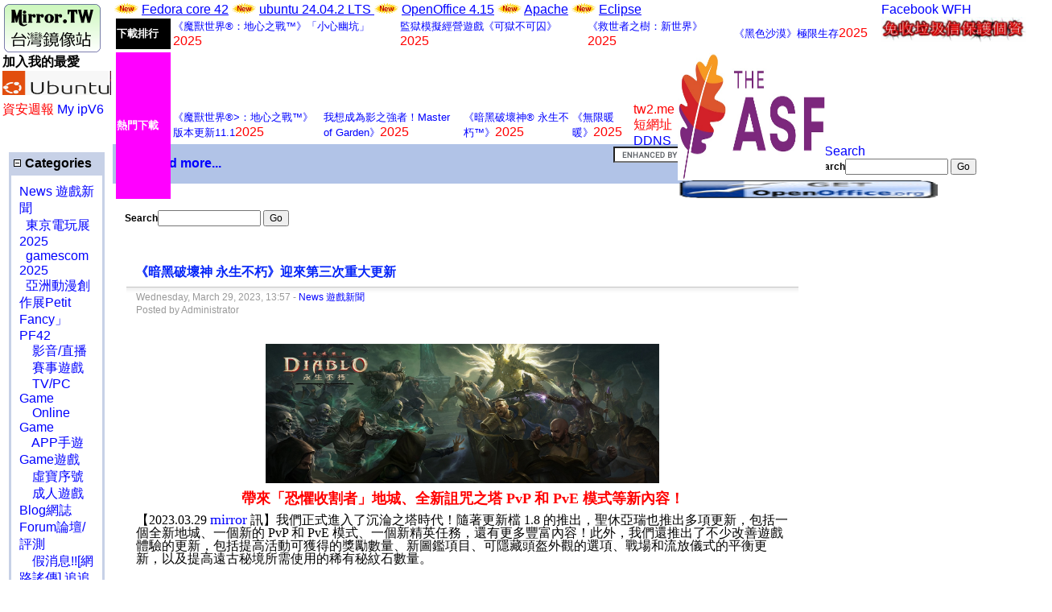

--- FILE ---
content_type: text/html; charset=UTF-8
request_url: http://www.mirror.tw/index.php?m=03&y=23&d=29&entry=entry230329-135740
body_size: 46796
content:

<script async src="//pagead2.googlesyndication.com/pagead/js/adsbygoogle.js"></script>
<script>
  (adsbygoogle = window.adsbygoogle || []).push({
    google_ad_client: "ca-pub-2862850352931248",
    enable_page_level_ads: true
  });
</script>
<head>
<script async src="https://pagead2.googlesyndication.com/pagead/js/adsbygoogle.js?client=ca-pub-2862850352931248"
     crossorigin="anonymous"></script>
<script async src="//pagead2.googlesyndication.com/pagead/js/adsbygoogle.js"></script>
<script>
     (adsbygoogle = window.adsbygoogle || []).push({
          google_ad_client: "ca-pub-2862850352931248",
          enable_page_level_ads: true
     });
</script>

<script async src="//pagead2.googlesyndication.com/pagead/js/adsbygoogle.js"></script> <script> (adsbygoogle = window.adsbygoogle || []).push({ google_ad_client: "ca-pub-2862850352931248", enable_page_level_ads: true }); </script>

<script async src="//pagead2.googlesyndication.com/pagead/js/adsbygoogle.js"></script>
<script>
  (adsbygoogle = window.adsbygoogle || []).push({
    google_ad_client: "ca-pub-2862850352931248",
    enable_page_level_ads: true
  });
</script>
</head>

      <!DOCTYPE html PUBLIC "-//W3C//DTD XHTML 1.0 Transitional//EN"
        "http://www.w3.org/TR/xhtml1/DTD/xhtml1-transitional.dtd">
    <html xmlns="http://www.w3.org/1999/xhtml">
    <head>
    <meta http-equiv="Content-Type" content="text/html; charset=ISO-8859-1" />

    <!-- Meta Data -->
    <meta name="generator" content="Simple PHP Blog" />
    <link rel="alternate" type="application/rss+xml" title="Get RSS 2.0 Feed" href="rss.php" />
    <link rel="alternate" type="application/rdf+xml" title="Get RDF 1.0 Feed" href="rdf.php" />
    <link rel="alternate" type="application/atom+xml" title="Get Atom 0.3 Feed" href="atom.php" />

    <!-- Meta Data -->
    <!-- http://dublincore.org/documents/dces/ -->
    <meta name="dc.title"       content="Mirror.tw 台灣鏡像" />
    <meta name="author"         content="www.mirror.tw" />
    <meta name="dc.creator"     content="www.mirror.tw" />
    <meta name="dc.subject"     content="mirror Online Game遊戲主程式 News 遊戲新聞 影音新聞 遊戲賽事 Online 線上遊戲 Mobile APP手遊 虛寶序號 OpenSource 開放原始碼 OpenOffice Windows APPMMORPG onlinegame 放置英雄Eureka 特戰英豪 PlayStation®4、PlayStation®5、Xbox One、Xbox Series X&amp;#124;S 和 Nintendo Switch Steam 足球小將翼  假消息 網路謠傳 " />
    <meta name="keywords"       content="mirror Online Game遊戲主程式 News 遊戲新聞 影音新聞 遊戲賽事 Online 線上遊戲 Mobile APP手遊 虛寶序號 OpenSource 開放原始碼 OpenOffice Windows APPMMORPG onlinegame 放置英雄Eureka 特戰英豪 PlayStation®4、PlayStation®5、Xbox One、Xbox Series X&amp;#124;S 和 Nintendo Switch Steam 足球小將翼  假消息 網路謠傳 " />
    <meta name="dc.description" content="《戰意》全新賽季－《沙蠍》 - 即刻下載，免費暢玩
標籤：
#英雄傳說  
#卡卡布三部曲 
#事前登錄
#經典遊戲
#日式RPG 
2023年MMORPG 大型多人在線角色扮演遊戲最新的手機遊戲推薦
最佳MMORPG 2020
" />
    <meta name="description"    content="《戰意》全新賽季－《沙蠍》 - 即刻下載，免費暢玩
標籤：
#英雄傳說  
#卡卡布三部曲 
#事前登錄
#經典遊戲
#日式RPG 
2023年MMORPG 大型多人在線角色扮演遊戲最新的手機遊戲推薦
最佳MMORPG 2020
" />
    <meta name="dc.type"        content="weblog" />
    <meta name="dc.type"        content="blog" />
    <meta name="resource-type"  content="document" />
    <meta name="dc.format"      scheme="IMT" content="text/html" />
    <meta name="dc.source"      scheme="URI" content="http://www.mirror.tw/index.php" />
    <meta name="dc.language"    scheme="RFC1766" content="Array" />
    <meta name="dc.coverage"    content="global" />
    <meta name="distribution"   content="GLOBAL" />
    <meta name="dc.rights"      content="MIRROR.TW 台灣鏡像 " />
    <meta name="copyright"      content="MIRROR.TW 台灣鏡像 " />

    <!-- Robots -->
    <meta name="robots" content="ALL,INDEX,FOLLOW,ARCHIVE" />
    <meta name="revisit-after" content="7 days" />

    <!-- Fav Icon -->
    <link rel="shortcut icon" href="interface/favicon.ico" />

    <link rel="stylesheet" type="text/css" href="themes/GLight/style.css" />

    
<script type="text/javascript">
	<!--
	// BLOG SETTINGS
	var blogSettings = Array();
	blogSettings['theme'] = 'GLight';
	blogSettings['img_path'] = 'themes/GLight/images/';
	blogSettings['content_width'] = 555;
	blogSettings['menu_width'] = 180;
	-->
</script>
    <script language="javascript" src="scripts/sb_javascript.js" type="text/javascript"></script>

      <style type="text/css">
  body {
    color: #000000;
  }

  hr
  {
    color: #ffffff;
    background-color: #ffffff;
  }

  #header_image {
    border-color: #FFFFFF;
  }

  #header {
    border-color: #FFFFFF;
    color: #000000;
    background-color: #FFFFFF;
  }

  #footer {
    color: #666666;
    background: #FFFFFF;
    border-top: 1px solid #FFFFFF;
  }

  h1, h2, h3, h4, h5, h6 {
    color: #000000;
  }

  #maincontent .blog_subject {
    color: #0525F8;
    border-color: #ffffff;
    background-color: #ffffff;
  }

  #maincontent .blog_date {
    color: #999999;
  }

  #maincontent .blog_categories {
    color: #999999;
  }

  #maincontent .blog_body {
    border-color: #ffffff;
    color: #000000;
  }

  #maincontent .blog_body_solid  {
    border-color: #ffffff;
    color: #000000;
    background-color: #ffffff;
  }

  #maincontent .entry_top {
    border-color: #ffffff;
    background-color: #ffffff;
  }

  #maincontent .entry_bottom {
    border-color: #ffffff;
    background-color: #ffffff;
  }

  #maincontent .blog_comment {
    background-color: #E5ECF9;
    border-color: #ffffff;
  }

  /* Comment differences */

  #maincontent .blog_subject_comment {
    color: #000000;
    border-color: #C7D1E7;
    background-color: #C7D1E7;
  }

  #maincontent .entry_top_comment {
    border-color: #C7D1E7;
    background-color: #C7D1E7;
  }

  #maincontent .entry_bottom_comment {
    border-color: #C7D1E7;
    background-color: #C7D1E7;
  }

  #maincontent .blog_body_comment {
    border-color: #C7D1E7;
    color: #000000;
  }

  #maincontent .blog_comment_comment {
    background-color: #ffffff;
    border-color: #C7D1E7;
  }
  /* Side bar */

  #sidebar .menu_title {
    background-color: #C7D1E7;
    color: #000000;
    border-color: #C7D1E7;
  }

  #sidebar .menu_body {
    border-color: #C7D1E7;
    background-color: #ffffff;
  }

  a:link, a:visited {
    color: #0000FF;
  }

  a:hover {
    color: #FB6114;
  }

  a:active {
    color: #000000;
  }

  pre {
    width: 489px;
    border-color: #ffffff;
  }
</style>

  <title>《暗黑破壞神 永生不朽》迎來第三次重大更新 - Mirror.tw 台灣鏡像</title>
<a name=top>
<table width=100%><tr><td width=135 valign=top>
<a href='http://www.mirror.tw/'><img src='http://www.mirror.tw/mirror.png' border='0'></a>
<BR><a onclick="this.style.behavior='url(#default#homepage)';this.sethomepage('http://www.mirror.tw/');"href="/"><font color='#000000'><B>加入我的最愛</B></font></a>
<a href="http://www.mirror.tw/search.php?q=ubuntu" target=_blank><img src=/images/ubuntu.PNG width=135 height=30 border=0></a>
<P>
<a href="http://3w.2ns.org/" target="_blank"><font color=ff0000>資安週報</font></a>
<a href="http://my-ipv6.net/" target="_blank">My ipV6</a> 
</P>

</td><td valign=top>
<img title='《暗黑破壞神 永生不朽》迎來第三次重大更新mirror.tw下載點' alt='《暗黑破壞神 永生不朽》迎來第三次重大更新mirror.tw下載點' src=images/new1.gif>
<font color='#0000ff'><U><a href='search.php?q=fedora'target=_blank>Fedora core 42</a></U></font>
<img title='《暗黑破壞神 永生不朽》迎來第三次重大更新mirror.tw下載點' alt='《暗黑破壞神 永生不朽》迎來第三次重大更新mirror.tw下載點' src=images/new1.gif>
<font color='#0000ff'><U><a href='search.php?q=ubuntu'target=_blank>ubuntu 24.04.2 LTS </a></U></font>
<img title='《暗黑破壞神 永生不朽》迎來第三次重大更新mirror.tw下載點' alt='《暗黑破壞神 永生不朽》迎來第三次重大更新mirror.tw下載點' src=images/new1.gif>
<font color='#0000ff'><U><a href='search.php?q=openoffice'target=_blank>OpenOffice 4.15</a></U></font>
<img title='《暗黑破壞神 永生不朽》迎來第三次重大更新mirror.tw下載點' alt='《暗黑破壞神 永生不朽》迎來第三次重大更新mirror.tw下載點' src=images/new1.gif>
<font color='#0000ff'><U><a href='search.php?q=apache'target=_blank>Apache</a></U></font>
<img title='《暗黑破壞神 永生不朽》迎來第三次重大更新mirror.tw下載點' alt='《暗黑破壞神 永生不朽》迎來第三次重大更新mirror.tw下載點' src=images/new1.gif>
<font color='#0000ff'><U><a href='search.php?q=eclipse'target=_blank>Eclipse</a></U></font>
<BR>

    <head>
    <meta http-equiv="Content-Type" content="text/html; charset=utf-8" />
    </head>
<table width=99%><tr><td width=66 bgcolor=#000000><font color=#ffffff size=2> <B>下載排行</B> </font></td>
<td><a href=http://www.mirror.tw/index.php?category=55><font size=2>《魔獸世界®：地心之戰™》「小心幽坑」</font><font color=ff0000>2025</font></a><font color=#ff0000 size=2></font></td>
<td><a href=http://www.mirror.tw/index.php?entry=entry250407-123837><font size=2>監獄模擬經營遊戲《可獄不可囚》</font><font color=ff0000>2025</font></a><font color=#ff0000 size=2></font></td>
<td><a href=http://www.mirror.tw/index.php?entry=entry250414-120722><font size=2>《救世者之樹：新世界》</font><font color=ff0000>2025</font></a><font color=#ff0000 size=2></font></td>
<td><a href=http://www.mirror.tw/index.php?entry=entry250313-171050><font size=2>《黑色沙漠》極限生存</font><font color=ff0000>2025</font></a><font color=#ff0000 size=2></font></td>
</tr></table>

    <head>
    <meta http-equiv="Content-Type" content="text/html; charset=utf-8" />
    </head>
<div style='position: absolute; BACKGROUND-COLOR: transparent; width: 91%; z-index: 20111129; id=layer20111129'><table width=100%><tr>
<td width=66 bgcolor=#ff00ff><font color=#ffffff size=2><B>熱門下載</B> </font></td>
<td><a href=http://www.mirror.tw/index.php?category=55><font size=2>《魔獸世界®>：地心之戰™》版本更新11.1</font><font color=ff0000>2025</font></a><font color=#ff0000 size=2></font></td>
<td><a href=http://www.mirror.tw/index.php?entry=entry250417-163213><font size=2>我想成為影之強者！Master of Garden》</font><font color=ff0000>2025</font></a><font color=#ff0000 size=2></font></td>
<td><a href=http://www.mirror.tw/index.php?entry=entry250321-185402><font size=2>《暗黑破壞神® 永生不朽™》</font><font color=ff0000>2025</font></a><font color=#ff0000 size=2></font></td>
<td><a href=http://www.mirror.tw/index.php?entry=entry250331-180523><font size=2>《無限暖暖》</font><font color=ff0000>2025</font></a><font color=#ff0000 size=2></font></td>
<td>
<a href="http://tw2.me/?U14L72" target="_blank"><font color=ff0000>tw2.me<BR>短網址</font></a>
<BR><a href='click.php?ad=bbs&dlfile=bbs&cpge=http://ddns.pw/' target=_blank>DDNS</a>
</td><td><a href="http://ftp.mirror.tw/pub/apache/" target=_blank><img src=https://www.apache.org/img/asf-estd-1999-logo.jpg width=40% height=40% border=0></a>
<BR><a href="http://www.mirror.tw/search.php?q=openoffice" target="_blank"><img title='《暗黑破壞神 永生不朽》迎來第三次重大更新mirror.tw下載點' alt='《暗黑破壞神 永生不朽》迎來第三次重大更新mirror.tw下載點' src=/images/openoffice.png width=70% height=70% border=0></a>
</td></tr></table></div>


</td><td valign=top><a target=_blank href=https://www.facebook.com/tw.mirror/>Facebook</a> <a target=_blank href=http://www.myvpn.work/>WFH</a> 
 <BR><a href="http://www.twemail.com/" target="_blank"><img title='《暗黑破壞神 永生不朽》迎來第三次重大更新mirror.tw下載點' alt='《暗黑破壞神 永生不朽》迎來第三次重大更新mirror.tw下載點' src=/images/twemail300x85.gif width=180 height=46 border=0></a>
<!-- twemail20110720a -->
<script type='text/javascript'>
</script>
</td></tr></table><BR>
      <body>
      <table valign="top" border="0" width="735" cellspacing="0" cellpadding="0" align="left" style="border: 1px solid #FFFFFF;">
        <tr align="left" valign="top">

<!--600-->

          <td width="735" colspan="3" bgcolor="#FFFFFF">
            <div id="header_image"><img src="/images/10x5.gif" alt="" border="0" /></div>
                        <div id="pagebody">
              <table valign="top" border="0" width="735" cellspacing="0" cellpadding="0" align="left">
                <tr valign="top">
                                    <td width="180" bgcolor="#FFFFFF">
                    <div id="sidebar">
                      
<!-- SIDEBAR MENU BEGIN -->

<!--<iframe src=topten.php width=170 height=300 frameborder=0></iframe>
<BR>-->

<!-- CATEGORIES -->
<div class="menu_title"><a id="linkSidebarCategories" href="javascript:toggleBlock('SidebarCategories');"><img src="themes/GLight/images/minus.gif" name="twisty" alt="" /> Categories</a></div>
<div id="toggleSidebarCategories" class="menu_body">
<a href="index.php?category=13">News 遊戲新聞</a><br />
&nbsp;&nbsp;<a href="index.php?category=2025">東京電玩展2025</a><br />
&nbsp;&nbsp;<a href="index.php?category=2500">gamescom 2025</a><br />
&nbsp;&nbsp;<a href="index.php?category=2024">亞洲動漫創作展Petit Fancy」PF42</a><br />
<a href="index.php?category=53">　影音/直播</a><br />
<a href="index.php?category=49">　賽事遊戲</a><br />
<a href="index.php?category=43">　TV/PC Game</a><br />
<a href="index.php?category=55">　Online Game</a><br />
<a href="index.php?category=48">　APP手遊</a><br />
<a href="index.php?category=52">Game遊戲</a><br />
<a href="index.php?category=47">　虛寶序號</a><br />
<a href="index.php?category=78">　成人遊戲</a><br />
<a href="index.php?category=1">Blog網誌</a><br />
<a href="index.php?category=2">Forum論壇/評測</a><br />
<a href="index.php?category=56">　假消息!![網路謠傳] 追追追!!</a><br />
<a href="index.php?category=3">下載</a><br />
<a href="index.php?category=15">　Online Game遊戲主程式</a><br />
<a href="index.php?category=10">　OpenSource 開放原始碼</a><br />
<a href="index.php?category=5">　OpenOffice</a><br />
<a href="index.php?category=21">Windows</a><br />
<a href="index.php?category=31">歷史新聞</a>

</div><br />
<!-- MIRROR -->

<!-- RECENT ENTRIES -->
<div class="menu_title"><a id="linkSidebarRecentEntries" href="javascript:toggleBlock('SidebarRecentEntries');"><img src="themes/GLight/images/minus.gif" name="twisty" alt="" /> Most Recent Entries</a></div>
<div id="toggleSidebarRecentEntries" class="menu_body">
<a href="http://www.mirror.tw/index.php?entry=entry251107-133349">踏上時空旅行！《爐石戰記®》全新資料片《時光特攻隊》正式上線</a><br /><HR><a href="http://www.mirror.tw/index.php?entry=entry251107-123742">《信長之野望 真戰》預約人數即將突破80萬</a><br /><HR><a href="http://www.mirror.tw/index.php?entry=entry251107-123639">ALL 硬！最火熱德州撲克 《女神ALL-IN》正式登陸 EROLABS！</a><br /><HR><a href="http://www.mirror.tw/index.php?entry=entry251107-123506">《黑色沙漠》11月豪華成長支援「夏卡魯黃金月」系列活動開跑</a><br /><HR><a href="http://www.mirror.tw/index.php?entry=entry251106-121219">迎接活動倒數！暴雪娛樂公開BlizzCon 2026通行證與年度盛事首波資訊</a><br /><HR><a href="http://www.mirror.tw/index.php?entry=entry251105-171410">日系澀澀 RPG《碧藍旅團》正式登陸 EROLABS！</a><br /><HR><a href="http://www.mirror.tw/index.php?entry=entry251104-185532">暌違多年再出發！LUNA經典IP新作《LUNA Infinite》預登送iPhone 17</a><br /><HR><a href="http://www.mirror.tw/index.php?entry=entry251103-174605">2025第三屆金V獎入圍名單公布，香港、馬來西亞VTuber獲肯定展現國際影響力</a><br /><HR><a href="http://www.mirror.tw/index.php?entry=entry251030-154705">《蔚藍星球：國王很忙》今日正式上線</a><br /><HR><a href="http://www.mirror.tw/index.php?entry=entry251030-125308">《逆水寒》周年慶「250億首儲全返」震撼台灣遊戲圈：2.0新賽年=1款新遊戲？</a><br /><HR><a href="http://www.mirror.tw/index.php?entry=entry251030-125159">《星隕計畫 Ark Re:Code》全新萬聖節限定活動「亡靈鬼怪的嘉年華」正式開啟！</a><br /><HR><a href="http://www.mirror.tw/index.php?entry=entry251030-125017">金鐘後再發光GENBLUE幻藍小熊甜酷站台《逆水寒》一週年</a><br /><HR><a href="http://www.mirror.tw/index.php?entry=entry251028-152907">《無限暖暖》1.11版本「拾光季」登場，全新流派比拼熱力開啟！</a><br /><HR><a href="http://www.mirror.tw/index.php?entry=entry251028-081633">「亞洲動漫創作展Petit Fancy」PF43自11/01起於︰花博公園爭艷館展開</a><br /><HR><a href="http://www.mirror.tw/index.php?entry=entry251027-155136">《WIND BREAKER -防風少年- 不良英雄譚》萬聖節活動展開！</a><br /><HR><a href="http://www.mirror.tw/index.php?entry=entry251027-124900">《WIND BREAKER -防風少年- 不良英雄譚》萬聖節活動展開！</a><br /><HR><a href="http://www.mirror.tw/index.php?entry=entry251023-132120">《信長之野望 真戰》宣告開啟「千萬黃金爭奪戰」送真黃金活動！</a><br /><HR><a href="http://www.mirror.tw/index.php?entry=entry251023-132027">赤鬼伯伯 x SWAG 首度合作影片公開！</a><br /><HR><a href="http://www.mirror.tw/index.php?entry=entry251023-131746">《蔚藍星球：國王很忙》公布遊戲代言人「大蛇丸」 同步公開上市時間</a><br /><HR><a href="http://www.mirror.tw/index.php?entry=entry251023-001649">性感狐狸現身異世界！《櫻境物語》× Sweetie Fox限時聯動開跑</a><br /><HR><a href="http://www.mirror.tw/index.php?entry=entry251021-161605">《信長之野望 真戰》首次開放測試圓滿落幕，</a><br /><HR><a href="http://www.mirror.tw/index.php?entry=entry251021-161422">【重磅內幕】「二次元MMO孤勇者」突襲全球市場！</a><br /><HR><a href="http://www.mirror.tw/index.php?entry=entry251017-163143">《暗黑破壞神®IV》第11賽季公開測試伺服器將於10月22日登場 ！</a><br /><HR><a href="http://www.mirror.tw/index.php?entry=entry251017-143321">BL 遊戲《零始之門》限量菁英刪檔封測正式展開！預註冊活動熱烈進行中</a><br /><HR><a href="http://www.mirror.tw/index.php?entry=entry251015-114237">SialiaGames總經理親征「東京電玩展2025」帶回《信長之野望 真戰》展區盛況！</a><br /><HR><a href="http://www.mirror.tw/index.php?entry=entry251014-112741">大宇資訊《伊藤潤二狂熱：無盡的囹圄》登場 Steam 新品節</a><br /><HR><a href="http://www.mirror.tw/index.php?entry=entry251014-112614">《三國志‧戰略版》巔峰無界，弈戰成名！黑嘉嘉領銜「三國演弈」Y3 賽季登場</a><br /><HR><a href="http://www.mirror.tw/index.php?entry=entry251014-112425">《BLEACH 死神》全球正版授權動作手遊，</a><br /><HR><a href="http://www.mirror.tw/index.php?entry=entry251013-170920">《玩星派對》x《水果刺蝟》10月15日超萌登場！</a><br /><HR><a href="http://www.mirror.tw/index.php?entry=entry251013-170807">《一拳超人：最強之男》歡慶改版嘉年華 餓狼討伐行動開跑</a><br /><HR><a href="http://www.mirror.tw/index.php?entry=entry251012-125935">Steam 新作遊戲《暈暈電波症候群》</a><br /><HR><a href="http://www.mirror.tw/index.php?entry=entry251009-155117">《決勝時刻®：黑色行動6™》與《決勝時刻®：現代戰域™》第6賽季即將上線</a><br /><HR>
</div><br />
<p />                    </div>
                  </td>
                  
</td>

                  <td width="555" bgcolor="#FFFFFF">

<div style="background-color:#B1C3E7;">

<table border=0 bgcolor='#B1C3E7'><td border=0><div style="width:615; left:0;">
<font color='#0000ff'><B>Download more...</B></font></div>
</td><td align=center>
<form action="http://www.mirror.tw/google.com.php" id="cse-search-box">
  <div>
    <input type="hidden" name="cx" value="partner-pub-2862850352931248:k4pvtmwrzev" />
    <input type="hidden" name="cof" value="FORID:10" />
    <input type="hidden" name="ie" value="big5" />
    <input type="text" name="q" size="32" />
    <input type="submit" name="sa" value="&#x641c;&#x5c0b;" />
  </div>
</form>
<script type="text/javascript" src="http://www.google.com.tw/cse/brand?form=cse-search-box&amp;lang=zh-Hant"></script>
</td><td>
</td></table>
</div>
<table valign=top align=right><tr valign=top align=right><td valign=top align=right>
<!--2023content-->
<script async src="https://pagead2.googlesyndication.com/pagead/js/adsbygoogle.js?client=ca-pub-2862850352931248"
     crossorigin="anonymous"></script>
<ins class="adsbygoogle"
     style="display:block; text-align:center;"
     data-ad-layout="in-article"
     data-ad-format="fluid"
     data-ad-client="ca-pub-2862850352931248"
     data-ad-slot="5559106951"></ins>
<script>
     (adsbygoogle = window.adsbygoogle || []).push({});
</script>

<BR>

</td></tr>
<tr valign=top align=right><td valign=top align=right>
<iframe src="http://www.facebook.com/plugins/like.php?href=http%3A%2F%2Fwww.facebook.com%2Ftw.mirror&layout=button_count&show_faces=true&width=90&action=like&font&colorscheme=light&height=21" scrolling="no" frameborder="0" style="border:none; overflow:hidden; width:90px; height:21px;" allowTransparency="true"></iframe>
</td></tr>
</table>
<BR>


                    <div id="maincontent">
<a name=mir>
                      
<!-- STATIC NO HEADER ENTRY START -->
<div class="blog_body_solid">
	<form method="get" action="search.php"><b>Search</b><input type="text" size="16" name="q" />&nbsp;<input type="submit" value="Go" /></form><HR>
	</div><br />
<!-- STATIC NO HEADER ENTRY END -->

<!-- BLOG ENTRY BEGIN -->
<!--
<rdf:RDF xmlns:rdf="http://www.w3.org/1999/02/22-rdf-syntax-ns#"
         xmlns:dc="http://purl.org/dc/elements/1.1/"
         xmlns:trackback="http://madskills.com/public/xml/rss/module/trackback/">
<rdf:Description
    rdf:about="http://www.mirror.tw/index.php?entry=entry230329-135740"
    dc:identifier="http://www.mirror.tw/index.php?entry=entry230329-135740"
    dc:title="《暗黑破壞神 永生不朽》迎來第三次重大更新"
    trackback:ping="http://www.mirror.tw/trackback.php?y=23&amp;m=03&amp;entry=entry230329-135740" />
</rdf:RDF>
-->

<!-- BLOG TITLE BEGIN -->
<div class="entry_top"><table width="100%" cellspacing="0" cellpadding="0" valign="top"><tr><td>
                                     <img src="themes/GLight/images/corner_tl.gif" alt="" border="0" align="left" />
                                     <img src="themes/GLight/images/corner_tr.gif" alt="" border="0" align="right" />
                                     </td></tr></table></div><div class="blog_subject">《暗黑破壞神 永生不朽》迎來第三次重大更新<a name="entry230329-135740">&nbsp;</a>
</div>

<!-- BLOG TITLE END -->

<!-- BLOG BODY BEGIN -->
<div class="blog_body">
	<div class="blog_date">Wednesday, March 29, 2023, 13:57 - <a href="index.php?category=13">News 遊戲新聞</a><br />Posted by Administrator</div>
		 <iframe src="http://www.facebook.com/plugins/like.php?href=http%3A%2F%2Fwww.facebook.com%2Ftw.mirror&layout=button_count&show_faces=true&width=90&action=like&font&colorscheme=light&height=21" scrolling="no" frameborder="0" style="border:none; overflow:hidden; width:90px; height:21px;" allowTransparency="true"></iframe><br />
<P ALIGN=CENTER STYLE="margin-bottom: 0.28cm"> <a href="javascript:openpopup('http://www.mirror.tw/gamenews/20230329diablo4.blizzard.com/mirror_html_m2913af07.jpg',1432,507,false);"><img src="http://www.mirror.tw/gamenews/20230329diablo4.blizzard.com/mirror_html_m2913af07.jpg" width="489" height="173" border="0" alt="" /></a></P>

<P ALIGN=CENTER STYLE="margin-bottom: 0.28cm"><FONT COLOR="#ff0000"><FONT SIZE=4><B>帶來「恐懼收割者」地城、全新詛咒之塔
</B></FONT><FONT FACE="Times New Roman, serif"><SPAN LANG="en-US"><FONT FACE="Calibri, serif"><FONT SIZE=4><SPAN LANG="en-US"><B>PvP
</B></SPAN></FONT></FONT></SPAN></FONT><FONT SIZE=4><B>和 </B></FONT><FONT FACE="Times New Roman, serif"><SPAN LANG="en-US"><FONT FACE="Calibri, serif"><FONT SIZE=4><SPAN LANG="en-US"><B>PvE
</B></SPAN></FONT></FONT></SPAN></FONT><FONT SIZE=4><B>模式等新內容！</B></FONT></FONT></P>

<P ALIGN=LEFT STYLE="widows: 2; orphans: 2"><SPAN LANG="zh-TW">【</SPAN><FONT FACE="Times New Roman, serif"><SPAN LANG="en-US"><FONT FACE="Calibri, serif"><SPAN LANG="en-US">2023.03.29</SPAN></FONT><FONT COLOR="#000000"><FONT FACE="Calibri, serif"><SPAN LANG="en-US"><SPAN STYLE="background: #ffffff">&nbsp;</SPAN></SPAN></FONT></FONT><A HREF="http://www.mirror.tw/" TARGET="_blank"><FONT COLOR="#0000ff"><SPAN STYLE="text-decoration: none"><FONT FACE="Times New Roman, serif"><FONT SIZE=4><SPAN LANG="en-US"><SPAN STYLE="font-style: normal"><SPAN STYLE="font-weight: normal"><SPAN STYLE="background: #ffffff">mirror</SPAN></SPAN></SPAN></SPAN></FONT></FONT></SPAN></FONT></A><FONT COLOR="#000000"><SPAN STYLE="text-decoration: none"><FONT FACE="Calibri, serif"><SPAN LANG="en-US"><SPAN STYLE="background: #ffffff">&nbsp;</SPAN></SPAN></FONT></SPAN></FONT></SPAN></FONT><SPAN LANG="zh-CN">訊】</SPAN>我們正式進入了沉淪之塔時代！隨著更新檔
<FONT FACE="Times New Roman, serif"><SPAN LANG="en-US"><FONT FACE="Calibri, serif"><SPAN LANG="en-US">1.8
</SPAN></FONT></SPAN></FONT>的推出，聖休亞瑞也推出多項更新，包括一個全新地城、一個新的
<FONT FACE="Times New Roman, serif"><SPAN LANG="en-US"><FONT FACE="Calibri, serif"><SPAN LANG="en-US">PvP
</SPAN></FONT></SPAN></FONT>和 <FONT FACE="Times New Roman, serif"><SPAN LANG="en-US"><FONT FACE="Calibri, serif"><SPAN LANG="en-US">PvE
</SPAN></FONT></SPAN></FONT>模式、一個新精英任務，還有更多豐富內容！此外，我們還推出了不少改善遊戲體驗的更新，包括提高活動可獲得的獎勵數量、新圖鑑項目、可隱藏頭盔外觀的選項、戰場和流放儀式的平衡更新，以及提高遠古秘境所需使用的稀有秘紋石數量。</P>
<P STYLE="margin-bottom: 0cm; line-height: 0.42cm"><BR>
</P>
<P STYLE="margin-bottom: 0.28cm"><B>來自地獄的焦點</B></P>
<UL>
	<LI><P STYLE="margin-bottom: 0.28cm">詛咒之塔模式：同時包含 <FONT FACE="Times New Roman, serif"><SPAN LANG="en-US"><FONT FACE="Calibri, serif"><SPAN LANG="zh-TW">PvE
	</SPAN></FONT></SPAN></FONT>和 <FONT FACE="Times New Roman, serif"><SPAN LANG="en-US"><FONT FACE="Calibri, serif"><SPAN LANG="zh-TW">PvP
	</SPAN></FONT></SPAN></FONT>遊戲內容的新模式。各氏族將為詛咒之塔展開爭奪，成功搶佔詛咒之塔可使所有氏族成員獲得強大的加成，且有機會獲得新詛咒物品。每個氏族每季最多可佔有
	<FONT FACE="Times New Roman, serif"><SPAN LANG="en-US"><FONT FACE="Calibri, serif"><SPAN LANG="zh-TW">2
	</SPAN></FONT></SPAN></FONT>座詛咒之塔，而每季結束時，詛咒之塔的所有權將會重置。玩家必須加入氏族才能參與詛咒之塔。
		</P>
</UL>
<P ALIGN=CENTER STYLE="margin-bottom: 0.28cm"><IMG SRC="http://www.mirror.tw/gamenews/20230329diablo4.blizzard.com/mirror_html_m42258286.jpg" NAME="圖形4" ALIGN=LEFT WIDTH=624 HEIGHT=351 BORDER=0><BR CLEAR=LEFT>詛咒之塔模式：同時包含
<FONT FACE="Times New Roman, serif"><SPAN LANG="en-US">PvE </SPAN></FONT>和
<FONT FACE="Times New Roman, serif"><SPAN LANG="en-US">PvP </SPAN></FONT>遊戲內容的新模式</P>
<P ALIGN=CENTER STYLE="margin-bottom: 0.28cm"><BR><BR>
</P>
<UL>
	<LI><P STYLE="margin-bottom: 0.28cm">「恐懼收割者」新地城：在一艘被惡劣海象和巨大海怪摧毀的船上展開冒險，玩家可在此體驗新劇情任務。為完成任務，玩家必須找出鬼祟的恐懼教團的下落，在教團把遭竊的世界之石碎片交給地獄新娘前將之奪回。玩家必須先解鎖地獄
	<FONT FACE="Times New Roman, serif"><SPAN LANG="en-US"><FONT FACE="Calibri, serif"><SPAN LANG="zh-TW">V
	</SPAN></FONT></SPAN></FONT>難度才可體驗此地城。</P>
</UL>
<P ALIGN=CENTER STYLE="margin-bottom: 0.28cm"><BR><BR>
</P>
<P ALIGN=CENTER STYLE="margin-bottom: 0.28cm"><IMG SRC="http://www.mirror.tw/gamenews/20230329diablo4.blizzard.com/mirror_html_m3d8dd055.jpg" NAME="圖形3" ALIGN=LEFT WIDTH=624 HEIGHT=350 BORDER=0><BR CLEAR=LEFT>「恐懼收割者」新地城：在一艘被惡劣海象和巨大海怪摧毀的船上展開冒險，玩家可在此體驗新劇情任務</P>
<UL>
	<LI><P STYLE="margin-bottom: 0.28cm">古代灰燼事件：保護聖休亞瑞，擋下恐懼教團的攻勢！<FONT FACE="Times New Roman, serif"><SPAN LANG="en-US"><FONT FACE="Calibri, serif"><SPAN LANG="zh-TW">3
	</SPAN></FONT></SPAN></FONT>月 <FONT FACE="Times New Roman, serif"><SPAN LANG="en-US"><FONT FACE="Calibri, serif"><SPAN LANG="zh-TW">31
	</SPAN></FONT></SPAN></FONT>日起至 <FONT FACE="Times New Roman, serif"><SPAN LANG="en-US"><FONT FACE="Calibri, serif"><SPAN LANG="zh-TW">4
	</SPAN></FONT></SPAN></FONT>月 <FONT FACE="Times New Roman, serif"><SPAN LANG="en-US"><FONT FACE="Calibri, serif"><SPAN LANG="zh-TW">21
	</SPAN></FONT></SPAN></FONT>日，玩家（至少 <FONT FACE="Times New Roman, serif"><SPAN LANG="en-US"><FONT FACE="Calibri, serif"><SPAN LANG="zh-TW">30
	</SPAN></FONT></SPAN></FONT>級）可透過完成每週任務累積進度，達一定進度可獲得里程碑獎勵。</P>
	<LI><P STYLE="margin-bottom: 0.28cm">新精英任務&mdash;
	星界之花：前往一座正遭圍攻的城鎮，協助神秘法師彌補他過去的犯下的錯誤，並對抗一名強大到現實本身也為之顫抖的敵人。</P>
</UL>
<P STYLE="margin-bottom: 0.28cm"><BR><BR>
</P>
<P ALIGN=CENTER STYLE="margin-bottom: 0.28cm"><IMG SRC="http://www.mirror.tw/gamenews/20230329diablo4.blizzard.com/mirror_html_m6b1a70ef.jpg" NAME="圖形2" ALIGN=LEFT WIDTH=624 HEIGHT=351 BORDER=0><BR CLEAR=LEFT>《暗黑破壞神
永生不朽》推出新精英任務&mdash; 星界之花</P>
<P ALIGN=CENTER STYLE="margin-bottom: 0.28cm"><BR><BR>
</P>
<UL>
	<LI><P STYLE="margin-bottom: 0.28cm">三顆全新傳奇寶石：用「羅的專注凝視<FONT FACE="Microsoft JhengHei">」</FONT>、「苦楚之擁<FONT FACE="Microsoft JhengHei">」</FONT>「幽暗外殼<FONT FACE="Microsoft JhengHei">」</FONT></P>
	<LI><P STYLE="margin-bottom: 0.28cm">三顆全新的傳奇寶石，讓你的角色成長至前所未有的高度。</P>
	<LI><P STYLE="margin-bottom: 0.28cm">魔眼盛宴套裝：現在有六座地城會掉落全新「魔眼盛宴」套裝裝備。此套裝以強化持續傷害效果以及提供玩家加成為核心，玩家必須處於地獄
	<FONT FACE="Times New Roman, serif"><SPAN LANG="en-US"><FONT FACE="Calibri, serif"><SPAN LANG="zh-TW">V
	</SPAN></FONT></SPAN></FONT>或更高難度才會掉落此套裝物品。</P>
	<LI><P STYLE="margin-bottom: 0.28cm">邀請一位好友回歸： <FONT FACE="Times New Roman, serif"><SPAN LANG="en-US"><FONT FACE="Calibri, serif"><SPAN LANG="zh-TW">30
	</SPAN></FONT></SPAN></FONT>級或更高等級的玩家可以邀請已經 <FONT FACE="Times New Roman, serif"><SPAN LANG="en-US"><FONT FACE="Calibri, serif"><SPAN LANG="zh-TW">14
	</SPAN></FONT></SPAN></FONT>天或更長時間未進行遊戲的朋友（好友至少
	<FONT FACE="Times New Roman, serif"><SPAN LANG="en-US"><FONT FACE="Calibri, serif"><SPAN LANG="zh-TW">20
	</SPAN></FONT></SPAN></FONT>級或以上）回歸。邀請好友回歸的玩家可獲得點數，這些點數可用來兌換獎勵。</P>
</UL>
<P STYLE="margin-bottom: 0.28cm"><BR><BR>
</P>
 
<P STYLE="margin-bottom: 0.28cm"><B>我們聖休亞瑞見！</B></P>
<P STYLE="margin-bottom: 0cm; line-height: 0.42cm"><FONT FACE="Times New Roman, serif"><SPAN LANG="en-US"><A HREF="https://diablo4.blizzard.com/zh-tw/" TARGET="_blank"><FONT FACE="Calibri, serif"><SPAN LANG="zh-TW">https://diablo4.blizzard.com/zh-tw/</SPAN></FONT></A></SPAN></FONT></P>
<br /><br /> <iframe src='http://www.mirror.tw/gamenews/20230329diablo4.blizzard.com/mirror.html' width=747 height=3></iframe><br /><br /><br /><center><a href="#top" >TOP</a></center><br /><br clear="all" />
	</div>
<!-- BLOG BODY END -->

<!-- BLOG FOOTER BEGIN -->

	<div class="blog_comment"><a href="comments.php?y=23&amp;m=03&amp;entry=entry230329-135740#comme">add comment </a>
 ( 188 views )
&nbsp;&nbsp;|&nbsp;&nbsp;<a href="trackback.php?y=23&amp;m=03&amp;entry=entry230329-135740&amp;__mode=html">0 trackbacks</a>
&nbsp;&nbsp;|&nbsp;&nbsp;<a href="http://www.mirror.tw/index.php?entry=entry230329-135740">permalink</a>
&nbsp;&nbsp;|&nbsp;&nbsp;<a href="https://diablo4.blizzard.com/zh-tw/">related link</a>
&nbsp;&nbsp;|&nbsp;&nbsp;<a rel="nofollow" href="rate_cgi.php?y=23&amp;m=03&amp;entry=entry230329-135740&amp;rating=1" title="Click to Rate Entry"><img src="themes/GLight/images/stars/full_star.png" alt="" border="0" /></a><a rel="nofollow" href="rate_cgi.php?y=23&amp;m=03&amp;entry=entry230329-135740&amp;rating=2" title="Click to Rate Entry"><img src="themes/GLight/images/stars/full_star.png" alt="" border="0" /></a><a rel="nofollow" href="rate_cgi.php?y=23&amp;m=03&amp;entry=entry230329-135740&amp;rating=3" title="Click to Rate Entry"><img src="themes/GLight/images/stars/half_star.png" alt="" border="0" /></a><a rel="nofollow" href="rate_cgi.php?y=23&amp;m=03&amp;entry=entry230329-135740&amp;rating=4" title="Click to Rate Entry"><img src="themes/GLight/images/stars/no_star.png" alt="" border="0" /></a><a rel="nofollow" href="rate_cgi.php?y=23&amp;m=03&amp;entry=entry230329-135740&amp;rating=5" title="Click to Rate Entry"><img src="themes/GLight/images/stars/no_star.png" alt="" border="0" /></a> ( 3 / 303 )
</div>
<div class="entry_bottom"><table width="100%" cellspacing="0" cellpadding="0" valign="top"><tr><td>
                                     <img src="themes/GLight/images/corner_bl.gif" alt="" border="0" align="left" />
                                     <img src="themes/GLight/images/corner_br.gif" alt="" border="0" align="right" />
                                     </td></tr></table></div>

<!-- FOOTER ENTRY END -->
<br />
<!-- BLOG ENTRY END -->
<br /><center><b><span><a href="index.php?m=11&amp;y=25&amp;d=29&amp;entry=entry251107-133349">&#60;&#60;First&#32;&#32;</a></span><span><a href="index.php?m=03&amp;y=23&amp;d=30&amp;entry=entry230330-134256"> &#60;Back&#32;&#32;</a></span> <span>|&#32;1408 | <a href="index.php?m=03&amp;y=23&amp;d=29&amp;entry=entry230329-135505">1409</a>&#32;|&#32;<a href="index.php?m=03&amp;y=23&amp;d=28&amp;entry=entry230328-181714">1410</a>&#32;|&#32;<a href="index.php?m=03&amp;y=23&amp;d=28&amp;entry=entry230328-180829">1411</a>&#32;|&#32;<a href="index.php?m=03&amp;y=23&amp;d=27&amp;entry=entry230327-212122">1412</a>&#32;|&#32;<a href="index.php?m=03&amp;y=23&amp;d=25&amp;entry=entry230325-153308">1413</a>&#32;|&#32;<a href="index.php?m=03&amp;y=23&amp;d=24&amp;entry=entry230324-153333">1414</a>&#32;|&#32;<a href="index.php?m=03&amp;y=23&amp;d=24&amp;entry=entry230324-133040">1415</a>&#32;|&#32;<a href="index.php?m=03&amp;y=23&amp;d=24&amp;entry=entry230324-132802">1416</a>&#32;|&#32;<a href="index.php?m=03&amp;y=23&amp;d=24&amp;entry=entry230324-132658">1417</a>&#32;|&#32;</span> <span><a href="index.php?m=03&amp;y=23&amp;d=29&amp;entry=entry230329-135505">Next&#62;&#32;&#32;</a></span> <span><a href="index.php?m=04&amp;y=05&amp;d=29&amp;entry=entry050420-231258">&#32;&#32;Last&#62;&#62;</a></span></center></b><br /><!--<div width:500px; background-color:#C7D1E7; align='left' valign='top'>
<img src='500x10.jpg' border=0><BR>-->
<center>
<iframe src=ad.php?adsz=b200x200 width=260 height=260 frameborder=0></iframe>
<BR><iframe src="http://www.facebook.com/plugins/like.php?href=https%3A%2F%2Fwww.facebook.com%2Fwww.mirror.tw&layout=button_count&show_faces=false&width=90&action=like&font&colorscheme=light&height=21" scrolling="no" frameborder="0" style="border:none; overflow:hidden; width:90px; height:21px;" allowTransparency="true"></iframe>

<!--page -->
</center><PRE>
<a href="index.php?entry=entry100813-204132">Release</a></PRE>
<P><BR><a name='vga_driver'></a><div ID="taa" DIR="LTR" STYLE="float: left; border: 1px solid #B1C3E7; padding: 0cm; background: #ffffff"><a href="index.php?entry=entry060111-214432">MD5 check</a>Md5Sum</div>
<BR>
<BR></a><b>Driver </b><div style="background-color:#B1C3E7;">
<BR><a href="http://mirror.ati.com/support/driver.html" target="_blank" >ATI</a>     <a href="http://www.nvidia.com/content/drivers/drivers.asp" target="_blank" >nVidia</a>     <a href="http://downloadfinder.intel.com/scripts-df-external/support_intel.aspx?lang=zht" target="_blank" >intel</a>   <a href="http://www.sis.com.tw/download/" target="_blank" >SIS</a>     <a href="http://tw.msi.com/index.php?func=downloadindex" target="_blank" >MSI</a> <a href="http://www.elsa.com.tw/chinagb/itpro.asp?typeid=13" target="_blank" >elsa</a>       <a href="http://www8.hp.com/tw/zh/support.html" target="_blank" >HP</a>    <a href="http://www.leadtek.com.tw/cht/support/list_driver.asp" target="_blank" >leadtek</a> <a href="http://support.asus.com.tw/download/download.aspx?SLanguage=zh-tw" target="_blank" >ASUS</a> <a href="http://www.powercolor.com/Tw/support_driver.asp" target="_blank" >powercolor</a> <a href="http://www.albatron.com.tw/English/service/download/download_index.asp" target="_blank" >albatron</a>   <a href="http://www.triplex.com.tw/e_big5/support/driver_release.htm" target="_blank" >triplex</a> <a href="http://www.gigabyte.tw/support-downloads/download-center.aspx" target="_blank" >Gigabyte</a> <br clear="all" /> <b></b> <a href="http://www.microsoft.com/downloads/details.aspx?displaylang=zh-tw&FamilyID=2da43d38-db71-4c1b-bc6a-9b6652cd92a3" target="_blank" > DirectX</a>
</div><p>
<!--336-->
<a name='speed'>
<B><a href='index.php?entry=entry100909-101238' target='_blank'>
- Speed Test-</a></B>

<BR>
<div style="background-color:#B1C3E7;">
<img src=images/new1.gif>
<font color='#0000ff'><U><a href='search.php?q=ubuntu'target=_blank>ubuntu 12.04</a></U></font>
<img src=images/new1.gif>
<font color='#0000ff'><U><a href='search.php?q=fedora'target=_blank>Fedora core 17</a></U></font>
<img src=images/new1.gif>
<font color='#0000ff'><U><a href='search.php?q=firefox'target=_blank>FireFox 12.0</a></U></font>
<img src=images/new1.gif>
<font color='#0000ff'><U><a href='search.php?q=office'target=_blank>OpenOffice 3.4</a></U></font>
<img src=images/new1.gif>
<font color='#0000ff'><U><a href='search.php?q=php'target=_blank>PHP</a></U></font>
<font color='#0000ff'><U><a href='search.php?q=mysql'target=_blank>MySQL</a></U></font>
<font color='#0000ff'><U><a href='search.php?q=eclipse'target=_blank>Eclipse</a></U></font>
<font color='#0000ff'><U><a href='search.php?q=apache'target=_blank>Apache</a></U></font>
<font color='#0000ff'><U><a href='search.php?q=linux'target=_blank>Linux</a></U></font>
</div>
<!--
</div>
-->
                  </td>
                  
<td align=left>

<!--<iframe width=300 height=250 src='/ads/m300.htm' frameborder=0></iframe><BR>-->
<!-- 120x90-->

<!-- SEARCH -->
<div class="menu_title"><a id="linkSidebarSearch" href="javascript:toggleBlock('SidebarSearch');"><img src="themes/GLight/images/minus.gif" name="twisty" alt="" /> Search</a></div>
<div id="toggleSidebarSearch" class="menu_body">
<form method="get" action="search.php"><b>Search</b><input type="text" size="16" name="q" />&nbsp;<input type="submit" value="Go" /></form><HR>
</div><br />
<!--2023-->
<script async src="https://pagead2.googlesyndication.com/pagead/js/adsbygoogle.js?client=ca-pub-2862850352931248"
     crossorigin="anonymous"></script>
<!-- mirror-right -->
<ins class="adsbygoogle"
     style="display:block"
     data-ad-client="ca-pub-2862850352931248"
     data-ad-slot="5874107155"
     data-ad-format="auto"
     data-full-width-responsive="true"></ins>
<script>
     (adsbygoogle = window.adsbygoogle || []).push({});
</script>
<script type="text/javascript"><!--
google_ad_client = "ca-pub-2862850352931248";
/* 2013GAME300x600 */
google_ad_slot = "9104745830";
google_ad_width = 300;
google_ad_height = 600;
//-->
</script>
<script type="text/javascript"
src="http://pagead2.googlesyndication.com/pagead/show_ads.js">
</script>

<div style="background-color:#B1C3E7;"><a href="search.php?q=online" target='_blank'>mirror search</a>
<BR></div>

<!-- RANDOM ENTRY -->
<div class="menu_title"><a id="linkSidebarRandomEntry" href="javascript:toggleBlock('SidebarRandomEntry');"><img src="themes/GLight/images/minus.gif" name="twisty" alt="" /> Random Entry</a></div>
<div id="toggleSidebarRandomEntry" class="menu_body">
<a href="index.php?entry=entry141231-101052">戰鬥在天空海洋與青山 《仙劍奇俠傳6》場景圖首曝光</a><br /><HR><a href="index.php?entry=entry220608-171946">炎炎夏日的避暑聖地《天下布魔》泳裝活動「渡假村改建王」盛大展開！</a><br /><HR><a href="index.php?entry=entry110620-181956">《武林英雄》史上最強職業配備，衝爆鋼鐵人！</a><br /><HR>
</div><br />
<script type="text/javascript"><!--
google_ad_client = "ca-pub-2862850352931248";
/* 2013GAME300x600 */
google_ad_slot = "9104745830";
google_ad_width = 300;
google_ad_height = 600;
//-->
</script>
<script type="text/javascript"
src="http://pagead2.googlesyndication.com/pagead/show_ads.js">
</script>

<!--<BR>
<a href="click.php?ad=bbs&pge=http://bbs.mirror.tw/index.php/board,11.0.html" target=_blsnk>GASH</a>

-->

<BR>

<script type="text/javascript"><!--
google_ad_client = "ca-pub-2862850352931248";
/* 336x280, onlyPIC��� 2010/6/23 */
google_ad_slot = "7568629129";
google_ad_width = 336;
google_ad_height = 280;
//-->
</script>
<script type="text/javascript"
src="http://pagead2.googlesyndication.com/pagead/show_ads.js">
</script>
<!-- MIRROR-->
<script type='text/javascript'>
GA_googleFillSlot("MIRROR��");
</script>



<!-- LINKS -->
<div class="menu_title">Links</div>
<div class="menu_body">
<a href="index.php">Home</a><br /><a href="contact.php">Contact Me</a><br /><a href="stats.php">Stats</a><br /><a href="http://www.mirror.tw" target="_blank">Mirror.TW首頁</a><br /><a href="comments.php?y=10&amp;m=05&amp;entry=entry100519-093506#comme">站長回覆</a><br /><a href="http://feeds2.feedburner.com/mirror/deTo
" target="_blank">訂閱</a><br /><a href="static.php?page=buy2010">索取光碟說明</a><br /><a href="static.php?page=static-stats2010">mirror.tw網站流量</a><br /><a href="static.php?page=static110316-005235">站務/下載疑問/Q&amp;A</a><br /><a href="http://www.mirror.tw/index.php?entry=entry110301-220003" target="_blank">廣告刊登</a><br /><a href="static.php?page=static201311-1">Google MAP 360度實景 就靠它了 </a><br /><a href="static.php?page=static201311-2">Google Glass 請勿戴它開車上路 </a><br /><a href="static.php?page=static201311-3"> CHROMEBOOK 在幾秒鐘內開機</a><br /><a href="static.php?page=vvv1212">vvv</a><br />
</div><br />

<!-- CUSTOM BLOCK -->
<div class="menu_title">網路資源</div>
<div class="menu_body">
<a href="http://www.my-ipv6.net/" target="_blank" >我的IPv6</a><br /><br /><a href="http://3w.2ns.org" target="_blank" >資訊安全</a><br /><br /><a href="http://www.ddns.pw/" target="_blank" >短網址</a><br /><br /><a href="http://www.myvpn.work/" target="_blank" >翻牆</a><br />
</div><br />
<script type="text/javascript"><!--
google_ad_client = "ca-pub-2862850352931248";
/* 300x250, ��� 2010/5/14 */
google_ad_slot = "9972178671";
google_ad_width = 300;
google_ad_height = 250;
//-->
</script>
<script type="text/javascript"
src="http://pagead2.googlesyndication.com/pagead/show_ads.js">
</script>

<BR>
<a href='index.php?m=01&y=09&d=01&entry=entry090101-010101&category=1'>mirror.tw</a>
<BR>mirror.tw traffic
<P>
<a href="static.php?page=static-stats2010"><U>Traffic</U></a>
<BR>
traffic
<p>
<a href='index.php?entry=entry100813-204132'><U>forum</U></a>
<BR>
News / software
<p>
<a href='/static.php?page=buy2010' target='_blank'><U>get DVD</U></a>
<BR>
Open Source<BR>Live CD,DVD,CD
<BR>
<script async src="https://pagead2.googlesyndication.com/pagead/js/adsbygoogle.js"></script>
<ins class="adsbygoogle"
     style="display:inline-block;width:300px;height:600px"
     data-ad-client="ca-pub-2862850352931248"
     data-ad-slot="9104745830"></ins>
<script>
     (adsbygoogle = window.adsbygoogle || []).push({});
</script>

<img border=0 src="images/qr-mirror-tw.jpg">
<BR><img border=0 src="images/qr-mirror.tw-b.jpg">
<P>

<!--
<BR>
<img src=/blog/160x300.jpg border=0>
<BR>-->
</div>

	</td>
                </tr>
                <tr align="left" valign="top">
                  <td width="735" bgcolor="#FFFFFF" colspan="3">


                    <div id="footer">MIRROR.TW 台灣鏡像<script type=\"text/javascript\">

  var _gaq = _gaq || [];
  _gaq.push([\'_setAccount\', \'UA-2290963-1\']);
  _gaq.push([\'_setDomainName\', \'.mirror.tw\']);
  _gaq.push([\'_trackPageview\']);

  (function() {
    var ga = document.createElement(\'script\'); ga.type = \'text/javascript\'; ga.async = true;
    ga.src = (\'https:\' == document.location.protocol ? \'https://ssl\' : \'http://www\') + \'.google-analytics.com/ga.js\';
    var s = document.getElementsByTagName(\'script\')[0]; s.parentNode.insertBefore(ga, s);
  })();

</script>
<script type=\'text/javascript\'>
GA_googleAddSlot(\"ca-pub-2862850352931248\", \"MIRROR選單\");
</script>
<script type=\'text/javascript\'>
GA_googleFetchAds();
</script> - Page Generated in 0.194 seconds</div>
                  </td>
                </tr>
              </table>
            </div>
          </td>

        </tr>
      </table>
      <br />
    </body>
    <!--<div style="position: absolute; width: 123px; height: 123px; z-index: 20130102; top:333 px; left:195 px;" id="layer20130102">
<iframe border=0 width=123 height=123 src="/garding.php?entry=entry230329-135740"></iframe>
</div>
<iframe border=0 width=123 height=123 src="/garding.php?entry=entry230329-135740"></iframe>-->

</html>


--- FILE ---
content_type: text/html; charset=UTF-8
request_url: http://www.mirror.tw/gamenews/20230329diablo4.blizzard.com/mirror.html
body_size: 8033
content:
<!DOCTYPE HTML PUBLIC "-//W3C//DTD HTML 4.0 Transitional//EN">
<HTML>
<HEAD>
	<META HTTP-EQUIV="CONTENT-TYPE" CONTENT="text/html; charset=big5">
	<TITLE>�m�t�¯}�a�� �åͤ����n��ӲĤT�����j��s

</TITLE>
	
</HEAD>
<BODY LANG="zh-TW" TEXT="#000000" LINK="#0563c1" DIR="LTR">
<P ALIGN=CENTER STYLE="margin-bottom: 0.28cm"><A NAME="_Hlk130978407"></A><A NAME="_Hlk130895965"></A>
<FONT COLOR="#0000ff"><FONT SIZE=4><B>�m�t�¯}�a�� �åͤ����n��ӲĤT�����j��s</B></FONT></FONT></P>

<P ALIGN=CENTER STYLE="margin-bottom: 0.28cm"><IMG SRC="mirror_html_m2913af07.jpg" NAME="�ϧ�1" ALIGN=BOTTOM WIDTH=624 HEIGHT=221 BORDER=0></P>

<P ALIGN=CENTER STYLE="margin-bottom: 0.28cm"><FONT COLOR="#ff0000"><FONT SIZE=4><B>�a�ӡu���ߦ��Ϊ̡v�a���B���s�A�G����
</B></FONT><FONT FACE="Times New Roman, serif"><SPAN LANG="en-US"><FONT FACE="Calibri, serif"><FONT SIZE=4><SPAN LANG="en-US"><B>PvP
</B></SPAN></FONT></FONT></SPAN></FONT><FONT SIZE=4><B>�M </B></FONT><FONT FACE="Times New Roman, serif"><SPAN LANG="en-US"><FONT FACE="Calibri, serif"><FONT SIZE=4><SPAN LANG="en-US"><B>PvE
</B></SPAN></FONT></FONT></SPAN></FONT><FONT SIZE=4><B>�Ҧ����s���e�I</B></FONT></FONT></P>

<P ALIGN=LEFT STYLE="widows: 2; orphans: 2"><SPAN LANG="zh-TW">�i</SPAN><FONT FACE="Times New Roman, serif"><SPAN LANG="en-US"><FONT FACE="Calibri, serif"><SPAN LANG="en-US">2023.03.29</SPAN></FONT><FONT COLOR="#000000"><FONT FACE="Calibri, serif"><SPAN LANG="en-US"><SPAN STYLE="background: #ffffff">&nbsp;</SPAN></SPAN></FONT></FONT><A HREF="http://www.mirror.tw/" TARGET="_blank"><FONT COLOR="#0000ff"><SPAN STYLE="text-decoration: none"><FONT FACE="Times New Roman, serif"><FONT SIZE=4><SPAN LANG="en-US"><SPAN STYLE="font-style: normal"><SPAN STYLE="font-weight: normal"><SPAN STYLE="background: #ffffff">mirror</SPAN></SPAN></SPAN></SPAN></FONT></FONT></SPAN></FONT></A><FONT COLOR="#000000"><SPAN STYLE="text-decoration: none"><FONT FACE="Calibri, serif"><SPAN LANG="en-US"><SPAN STYLE="background: #ffffff">&nbsp;</SPAN></SPAN></FONT></SPAN></FONT></SPAN></FONT><SPAN LANG="zh-CN">�T�j</SPAN>�ڭ̥����i�J�F�I�_����ɥN�I�H�ۧ�s��
<FONT FACE="Times New Roman, serif"><SPAN LANG="en-US"><FONT FACE="Calibri, serif"><SPAN LANG="en-US">1.8
</SPAN></FONT></SPAN></FONT>�����X�A�t��ȷ�]���X�h����s�A�]�A�@�ӥ��s�a���B�@�ӷs��
<FONT FACE="Times New Roman, serif"><SPAN LANG="en-US"><FONT FACE="Calibri, serif"><SPAN LANG="en-US">PvP
</SPAN></FONT></SPAN></FONT>�M <FONT FACE="Times New Roman, serif"><SPAN LANG="en-US"><FONT FACE="Calibri, serif"><SPAN LANG="en-US">PvE
</SPAN></FONT></SPAN></FONT>�Ҧ��B�@�ӷs��^���ȡA�٦���h�״I���e�I���~�A�ڭ��ٱ��X�F���֧ﵽ�C�����窺��s�A�]�A�������ʥi��o�����y�ƶq�B�s��Ų���ءB�i�����Y���~�[���ﶵ�B�Գ��M�y����������ŧ�s�A�H�δ������j���ҩһݨϥΪ��}�������ۼƶq�C</P>
<P STYLE="margin-bottom: 0cm; line-height: 0.42cm"><BR>
</P>
<P STYLE="margin-bottom: 0.28cm"><B>�Ӧۦa�����J�I</B></P>
<UL>
	<LI><P STYLE="margin-bottom: 0.28cm">�A�G����Ҧ��G�P�ɥ]�t <FONT FACE="Times New Roman, serif"><SPAN LANG="en-US"><FONT FACE="Calibri, serif"><SPAN LANG="zh-TW">PvE
	</SPAN></FONT></SPAN></FONT>�M <FONT FACE="Times New Roman, serif"><SPAN LANG="en-US"><FONT FACE="Calibri, serif"><SPAN LANG="zh-TW">PvP
	</SPAN></FONT></SPAN></FONT>�C�����e���s�Ҧ��C�U��ڱN���A�G����i�}���ܡA���\�m���A�G����i�ϩҦ���ڦ�����o�j�j���[���A�B�����|��o�s�A�G���~�C�C�Ӥ�ڨC�u�̦h�i����
	<FONT FACE="Times New Roman, serif"><SPAN LANG="en-US"><FONT FACE="Calibri, serif"><SPAN LANG="zh-TW">2
	</SPAN></FONT></SPAN></FONT>�y�A�G����A�ӨC�u�����ɡA�A�G���𪺩Ҧ��v�N�|���m�C���a�����[�J��ڤ~��ѻP�A�G����C
		</P>
</UL>
<P ALIGN=CENTER STYLE="margin-bottom: 0.28cm"><IMG SRC="mirror_html_m42258286.jpg" NAME="�ϧ�4" ALIGN=LEFT WIDTH=624 HEIGHT=351 BORDER=0><BR CLEAR=LEFT>�A�G����Ҧ��G�P�ɥ]�t
<FONT FACE="Times New Roman, serif"><SPAN LANG="en-US">PvE </SPAN></FONT>�M
<FONT FACE="Times New Roman, serif"><SPAN LANG="en-US">PvP </SPAN></FONT>�C�����e���s�Ҧ�</P>
<P ALIGN=CENTER STYLE="margin-bottom: 0.28cm"><BR><BR>
</P>
<UL>
	<LI><P STYLE="margin-bottom: 0.28cm">�u���ߦ��Ϊ̡v�s�a���G�b�@���Q�c�H���H�M���j���ǺR������W�i�}�_�I�A���a�i�b������s�@�����ȡC���������ȡA���a������X���������߱йΪ��U���A�b�йΧ�D�Ѫ��@�ɤ��۸H���浹�a���s�Q�e�N���ܦ^�C���a����������a��
	<FONT FACE="Times New Roman, serif"><SPAN LANG="en-US"><FONT FACE="Calibri, serif"><SPAN LANG="zh-TW">V
	</SPAN></FONT></SPAN></FONT>���פ~�i���禹�a���C</P>
</UL>
<P ALIGN=CENTER STYLE="margin-bottom: 0.28cm"><BR><BR>
</P>
<P ALIGN=CENTER STYLE="margin-bottom: 0.28cm"><IMG SRC="mirror_html_m3d8dd055.jpg" NAME="�ϧ�3" ALIGN=LEFT WIDTH=624 HEIGHT=350 BORDER=0><BR CLEAR=LEFT>�u���ߦ��Ϊ̡v�s�a���G�b�@���Q�c�H���H�M���j���ǺR������W�i�}�_�I�A���a�i�b������s�@������</P>
<UL>
	<LI><P STYLE="margin-bottom: 0.28cm">�j�N���u�ƥ�G�O�@�t��ȷ�A�פU���߱йΪ���աI<FONT FACE="Times New Roman, serif"><SPAN LANG="en-US"><FONT FACE="Calibri, serif"><SPAN LANG="zh-TW">3
	</SPAN></FONT></SPAN></FONT>�� <FONT FACE="Times New Roman, serif"><SPAN LANG="en-US"><FONT FACE="Calibri, serif"><SPAN LANG="zh-TW">31
	</SPAN></FONT></SPAN></FONT>��_�� <FONT FACE="Times New Roman, serif"><SPAN LANG="en-US"><FONT FACE="Calibri, serif"><SPAN LANG="zh-TW">4
	</SPAN></FONT></SPAN></FONT>�� <FONT FACE="Times New Roman, serif"><SPAN LANG="en-US"><FONT FACE="Calibri, serif"><SPAN LANG="zh-TW">21
	</SPAN></FONT></SPAN></FONT>��A���a�]�ܤ� <FONT FACE="Times New Roman, serif"><SPAN LANG="en-US"><FONT FACE="Calibri, serif"><SPAN LANG="zh-TW">30
	</SPAN></FONT></SPAN></FONT>�š^�i�z�L�����C�g���Ȳֿn�i�סA�F�@�w�i�ץi��o���{�O���y�C</P>
	<LI><P STYLE="margin-bottom: 0.28cm">�s��^����&mdash;
	�P�ɤ���G�e���@�y���D��𪺫����A��U�����k�v���ɥL�L�h���ǤU�����~�A�ù�ܤ@�W�j�j��{�ꥻ���]����Ÿ�ݪ��ĤH�C</P>
</UL>
<P STYLE="margin-bottom: 0.28cm"><BR><BR>
</P>
<P ALIGN=CENTER STYLE="margin-bottom: 0.28cm"><IMG SRC="mirror_html_m6b1a70ef.jpg" NAME="�ϧ�2" ALIGN=LEFT WIDTH=624 HEIGHT=351 BORDER=0><BR CLEAR=LEFT>�m�t�¯}�a��
�åͤ����n���X�s��^����&mdash; �P�ɤ���</P>
<P ALIGN=CENTER STYLE="margin-bottom: 0.28cm"><BR><BR>
</P>
<UL>
	<LI><P STYLE="margin-bottom: 0.28cm">�T�����s�ǩ_�_�ۡG�Ρuù���M�`����<FONT FACE="Microsoft JhengHei">�v</FONT>�B�u�W������<FONT FACE="Microsoft JhengHei">�v</FONT>�u�շt�~��<FONT FACE="Microsoft JhengHei">�v</FONT></P>
	<LI><P STYLE="margin-bottom: 0.28cm">�T�����s���ǩ_�_�ۡA���A�����⦨���ܫe�ҥ��������סC</P>
	<LI><P STYLE="margin-bottom: 0.28cm">�]�����b�M�ˡG�{�b�����y�a���|�������s�u�]�����b�v�M�˸˳ơC���M�˥H�j�ƫ���ˮ`�ĪG�H�δ��Ѫ��a�[�����֤ߡA���a�����B��a��
	<FONT FACE="Times New Roman, serif"><SPAN LANG="en-US"><FONT FACE="Calibri, serif"><SPAN LANG="zh-TW">V
	</SPAN></FONT></SPAN></FONT>�Χ����פ~�|�������M�˪��~�C</P>
	<LI><P STYLE="margin-bottom: 0.28cm">�ܽФ@��n�ͦ^�k�G <FONT FACE="Times New Roman, serif"><SPAN LANG="en-US"><FONT FACE="Calibri, serif"><SPAN LANG="zh-TW">30
	</SPAN></FONT></SPAN></FONT>�ũΧ󰪵��Ū����a�i�H�ܽФw�g <FONT FACE="Times New Roman, serif"><SPAN LANG="en-US"><FONT FACE="Calibri, serif"><SPAN LANG="zh-TW">14
	</SPAN></FONT></SPAN></FONT>�ѩΧ���ɶ����i��C�����B�͡]�n�ͦܤ�
	<FONT FACE="Times New Roman, serif"><SPAN LANG="en-US"><FONT FACE="Calibri, serif"><SPAN LANG="zh-TW">20
	</SPAN></FONT></SPAN></FONT>�ũΥH�W�^�^�k�C�ܽЦn�ͦ^�k�����a�i��o�I�ơA�o���I�ƥi�ΨӧI�����y�C</P>
</UL>
<P STYLE="margin-bottom: 0.28cm"><BR><BR>
</P>
<P STYLE="margin-bottom: 0.28cm"><BR><BR>
</P>
<P STYLE="margin-bottom: 0.28cm"><B>�ڭ̸t��ȷ稣�I</B></P>
<P STYLE="margin-bottom: 0cm; line-height: 0.42cm"><FONT FACE="Times New Roman, serif"><SPAN LANG="en-US"><A HREF="https://diablo4.blizzard.com/zh-tw/" TARGET="_blank"><FONT FACE="Calibri, serif"><SPAN LANG="zh-TW">https://diablo4.blizzard.com/zh-tw/</SPAN></FONT></A></SPAN></FONT></P>
<P STYLE="margin-bottom: 0cm; line-height: 0.42cm"><BR>
</P>
<P STYLE="margin-bottom: 0cm; line-height: 0.42cm"><BR>
</P>
</BODY>
</HTML>

--- FILE ---
content_type: text/html; charset=UTF-8
request_url: http://www.mirror.tw/ad.php?adsz=b200x200
body_size: 523
content:
    <head>
    <meta http-equiv="Content-Type" content="text/html; charset=utf-8" />
    </head>
<table><tr><td>
</td><td>
<font color='#ff0000'><B>tw2.me<blink>快速短網址</blink></B></font>
<form target="_blank" action="http://tw2.me/?U14L72" method="post">
<INPUT type="text" size="22" name="userurl" />
<BR>
<div id='wrap'><div id='cell'><div id='content'><a href='mailto:mirror.tw@mail.com'>廣告曝光</a></div></div>
            <input type="submit" value="取得短連結" />
</div>
</form>
</td></tr></table>


--- FILE ---
content_type: text/html; charset=utf-8
request_url: https://www.google.com/recaptcha/api2/aframe
body_size: 118
content:
<!DOCTYPE HTML><html><head><meta http-equiv="content-type" content="text/html; charset=UTF-8"></head><body><script nonce="4BpyFre-XC1fjV1M5KBubA">/** Anti-fraud and anti-abuse applications only. See google.com/recaptcha */ try{var clients={'sodar':'https://pagead2.googlesyndication.com/pagead/sodar?'};window.addEventListener("message",function(a){try{if(a.source===window.parent){var b=JSON.parse(a.data);var c=clients[b['id']];if(c){var d=document.createElement('img');d.src=c+b['params']+'&rc='+(localStorage.getItem("rc::a")?sessionStorage.getItem("rc::b"):"");window.document.body.appendChild(d);sessionStorage.setItem("rc::e",parseInt(sessionStorage.getItem("rc::e")||0)+1);localStorage.setItem("rc::h",'1762501225196');}}}catch(b){}});window.parent.postMessage("_grecaptcha_ready", "*");}catch(b){}</script></body></html>

--- FILE ---
content_type: text/css
request_url: http://www.mirror.tw/themes/GLight/style.css
body_size: 7187
content:
/*
--------------------
Simple PHP Blog CSS Styles
--------------------

Name: GLight Theme
Author: Bill Bateman

Description:
This the is the css theme for the Classic theme.
You can use this as a template for your own themes.

Also refer to user_style.php...
*/

/* General */

body
{
  color: #666633; /* txt_color */
  font-size: 13px;
  margin: 0px;
  padding: 0px;
  text-align: left;
  background-color: #FFFFFF; /* bg_color */

  /* Standard. Readable */
  font-family: Arial, Helvetica, Sans-Serif;
  /* font-family:  'Lucida Grande', Geneva, sans-serif; */
  /* font-family: Tahoma, Geneva, sans-serif; */
  /* font-family: Geneva, Verdana, sans-serif; */

  /* Nice. Classic Looking */
  /* font-family: 'Times New Roman', Times, serif; */
  /* font-family: Georgia, serif; */
  /* font-family: Book Antiqua, Palatino, serif; */

  /* Modern. Kind of Funky */
  /* font-family: 'Gill Sans', 'Trebuchet MS', Helvetica, sans-serif; */

  /* Monospace */
  /* font-family: Lucida Console, Monaco, monospace; */
}

/* Typeography */

p
{
  margin: 8px 0px 8px 0px;
}

h1, h2, h3, h4, h5, h6
{
  font-family: Arial, Helvetica, Sans-Serif;
  font-weight: bold;
  color: #666633; /* headline_txt_color */
  text-shadow: #bbb 2px 2px 1px;
  margin: 2px 0px 2px 0px;
}

h1
{
  font-size: 20px;
}

h2
{
  font-size: 18px;
}

h3
{
  font-size: 16px;
}

h4
{
  font-size: 14px;
}

h5
{
  font-size: 13px;
}

h6
{
  font-size: 12px;
}

/* NEW */
code, pre {
  font-family: 'Courier New', Courier, Fixed;
}

/* NEW */
pre {
  overflow: auto;
  width: 512px;
  border: 1px dotted #D9D9D9; /* inner_border_color */
  padding: 5px
}

/* NEW */
blockquote {
  color: #777;
  margin: 15px 30px 0 10px;
  padding-left: 20px;
  border-left: 5px solid #ddd
}

/* Links */

a:link, a:visited
{
  font-weight: normal;
  text-decoration: none;
  color: #993333; /* link_reg_color */
}

a:hover
{
  text-decoration: none;
  color: #FF3333; /* link_hi_color */
}

a:active
{
  color: #3333FF; /* link_down_color */
}

/* Images */

img
{
  border: 0;
}

#img_float_left
{
  /* Used in the [img] tag when float=left */
  float: left;
  margin: 2px 8px 4px 2px;
}

#img_float_right
{
  /* Used in the [img] tag when float=right */
  float: right;
  margin: 2px 2px 4px 8px;
}

/* Elements */

hr
{
  color: #D9D9D9; /* inner_border_color */
  background-color: #D9D9D9; /* inner_border_color */
  height: 1px;
  border: 0px;
  margin: 8px 0px 8px 0px;
}

/* Forms */

/* NEW */
form {
  font-size: 12px;
  margin: 0px;
  padding: 0px
}

input, select, option, textarea
{
  font-size: 12px;
  text-align: left;
}

/* Theme Specific */

#header_image
{
  border-color: #4D4D45; /* border_color */
  border-width: 0px 0px 0px 0px;
  border-style: solid;
}

#header
{
  font-family: Arial, Helvetica, Sans-Serif;
  color: #FFFFFF; /* header_txt_color */
  margin: 0px;
  border-color: #4D4D45; /* border_color */
  border-width: 0px 0px 1px 0px;
  border-style: solid;
  background-color: #999966; /* header_bg_color */
  font-size: 14px;
  font-weight: bold;
  margin-bottom: -20px;
}

#maincontent
{
  margin: 0;
  padding: 10px;
  border: 5px;
  empty-cells: show;
}

#maincontent .blog_subject
{
  font-family: Arial, Helvetica, Sans-Serif;
  color: #666633; /* headline_txt_color */
  font-size: 16px;
  font-weight: bold;
  margin: 0px;
  border-width: 7px 18px 0px 18px;
  border-style: solid;
}

#maincontent .blog_subject img
{
  /* padding: top right bottom left */
  padding: 0px 10px 0px 0px;
}

#maincontent .entry_top
{
  margin: 0;
  padding: 0px;  /* 10px; */
  border: 0px;
  border-width: 0px 0px 0px 0px;
  height: 0px;
  empty-cells: show;
}

#maincontent .entry_bottom
{
  margin: 0;
  padding: 0px;  /* 10px; */
  border: 0px;
  border-width: 0px 0px 0px 0px;
  height: 2px;
  empty-cells: show;
}

#maincontent .blog_byline
{
  color: #999999; /* date_txt_color */
  font-size: 9px;
  margin-bottom: 10px;
}

#maincontent .blog_body
{
  padding: 12px; /* Used to be 10px */
  margin: 0px;
  line-height: 16px; /* This is new */
  color: #663;
  background-color: #FFFFFF;
  border-width: 7px 7px 0px 7px;
  border-style: solid;
  background: #fff url(images/under_entry_title.png) repeat-x 0 0;
}

#maincontent .blog_body_clear
{
  padding: 0px;
  border-color: #FFF;
  border-width: 0px;
  border-style: solid;
}

#maincontent .blog_body_solid
{
  padding: 0px;
  border-color: #660;
  background: #fff;
  border-width: 5px;
  border-style: solid;
}

#maincontent .blog_date
{
  font-weight: normal;
  color: #999;
  font-size: 12px;
  margin-bottom: 5px;
  margin-top: -7px;
}

#maincontent .blog_comment
{
  padding: 6px 10px 6px 10px;
  color: #663;
  border-width: 0px 7px 7px 7px;
  border-style: solid;
}

/* New Comment Differences */
#maincontent .blog_subject_comment
{
  font-family: Arial, Helvetica, Sans-Serif;
  color: #663; /* headline_txt_color */
  font-size: 14px;
  font-weight: bold;
  margin: 0px;
  border-width: 7px 18px 0px 18px;
  border-style: solid;
}

#maincontent .entry_top_comment
{
  margin: 0;
  padding: 0px;  /* 10px; */
  border: 0px;
  border-width: 0px 0px 0px 0px;
  height: 0px;
  empty-cells: show;
}

#maincontent .entry_bottom_comment
{
  margin: 0;
  padding: 0px;  /* 10px; */
  border: 0px;
  border-width: 0px 0px 0px 0px;
  height: 2px;
  empty-cells: show;
}

#maincontent .blog_body_comment
{
  padding: 12px; /* Used to be 10px */
  margin: 0px;
  line-height: 16px; /* This is new */
  color: #663;
  background-color: #FFFFFF;
  border-width: 7px 7px 0px 7px;
  border-style: solid;
  background: #fff url(images/under_entry_title.png) repeat-x 0 0;
}

#maincontent .blog_comment_comment
{
  padding: 6px 10px 6px 10px;
  color: #663;
  border-width: 0px 7px 7px 7px;
  border-style: solid;
}

div #toggleSidebarAvatar, #toggleSidebarLinks, #toggleSidebarCalendar, #toggleSidebarArchives, #toggleSidebarCategories , #toggleSidebarSearch, #toggleSidebarMenu, #toggleSidebarPreferences, #toggleSidebarRecentComments, #toggleSidebarRecentEntries, #toggleSidebarRecentTrackbacks
{
  display: block;
}

#sidebar
{
  padding: 10px;
}

#sidebar .menu_title
{
  font-family: 'Trebuchet MS', 'Gill Sans', Helvetica, sans-serif;
  font-weight: bold;
  border-style: solid;
  border-width: 2px 2px 2px 2px;
  padding: 3px 3px 1px 3px;
}

#sidebar .menu_title a
{
  text-decoration: none;
  color: inherit;
  font-weight: bold;
}

#sidebar .menu_title:hover
{
}

#sidebar .menu_body
{
  padding: 10px;
  border-color: #999;
  border-width: 3px;
  border-style: solid;
}

#sidebar .divider {
  margin: 8px 0px 8px 0px;
}

#sidebar .calendar
{
  font-size: 12px;
}

#sidebar .calendar a
{
  font-weight: bold;
  text-decoration: none;
}

#sidebar .calendar td
{
  padding: 2px;
}

/* NEW */
#archive_tree_menu ul
{
  list-style: none inside;
  padding: 0px 0px 0px 10px;
  margin: 0px;
}

/* NEW */
#archive_tree_menu li
{
  margin: 0px;
  padding: 0px;
  /* border: 1px #F0F dashed; */
}

#footer
{
  border: 0;
  border-top: 1px solid #4D4D45; /* border_color */
  color: #666666; /* footer_txt_color */
  background: #EEEEEE; /* footer_bg_color */
  padding: 10px;
  text-align: left;
  clear: both;
}

.divider { margin: 20px 0px 15px 0px; }


--- FILE ---
content_type: application/javascript
request_url: http://www.mirror.tw/scripts/sb_javascript.js
body_size: 4510
content:
<!--
	// POPUP WINDOW
	function openpopup(popurl, w, h, sizable) {
		str = 'width='+(w+20)+',height='+(h+30);
		if ( sizable != true ) {
			str = str + ',scrollbars=no,resizable=no,status=no';
		} else {
			str = str + ',scrollbars=yes,resizable=yes,status=yes';
		}
		window.open(popurl,'',str);
	}
	
	// ARRAY PROTOTYPES
	Array.prototype.contains = function (element) {
		for ( var i=0; i<this.length; i++ ) {
			if ( this[i]==element ) {
				return i;
			}
		}
		return false;
	}
	
	Array.prototype.remove = function (element) {
		var result = false;
		var array = [];
		for (var i = 0; i < this.length; i++) {
			if (this[i] == element) {
				result = true;
			} else {
				array.push(this[i]);
			}
		}
		this.length = 0;
		for (var i = 0; i < array.length; i++) {
			this.push(array[i]);
		}
		array = null;
		return result;
	};
	
	Array.prototype.addUnique = function (element) {
		if (this.contains(element) === false) {
			this.push(element);
		}
	};
	
	// Read the JavaScript cookies tutorial at:
	// http://www.netspade.com/articles/javascript/cookies.xml
	
	// SET COOKIE
	function setCookie(name, value, days, expires, path, domain, secure) {
		if (days) {
			expires = new Date();
			expires.setTime(expires.getTime()+(days*24*60*60*1000));
		}
		
		document.cookie= name + "=" + escape(value) +
			((expires) ? "; expires=" + expires.toGMTString() : "") +
			((path) ? "; path=" + path : "") +
			((domain) ? "; domain=" + domain : "") +
			((secure) ? "; secure" : "");
	}
	
	// GET COOKIE
	function getCookie(name) {
		var dc = document.cookie;
		var prefix = name + "=";
		var begin = dc.indexOf("; " + prefix);
		if (begin == -1) {
			begin = dc.indexOf(prefix);
			if (begin != 0) return null;
		} else {
			begin += 2;
		}
		var end = document.cookie.indexOf(";", begin);
		if (end == -1) {
			end = dc.length;
		}
		return unescape(dc.substring(begin + prefix.length, end));
	}
	
	// DELETE COOKIE
	function deleteCookie(name, path, domain) {
		if (getCookie(name)) {
			document.cookie = name + "=" + 
				((path) ? "; path=" + path : "") +
				((domain) ? "; domain=" + domain : "") +
				"; expires=Thu, 01-Jan-70 00:00:01 GMT";
		}
	}
	
	// TOGGLE BLOCK
	function toggleBlock(id, forceHidden) {
		forceHidden = (forceHidden==undefined) ? false : forceHidden;
		
		// Variables
		var toggleObj;
		var linkObj;
		
		// Get Element
		if (document.getElementById) {
			// this is the way the standards work: Safari, FireFox
			toggleObj = document.getElementById('toggle'+id);
			linkObj = document.getElementById('link'+id);
		} else if (document.all) {
			// this is the way old msie versions work
			toggleObj = document.all['toggle'+id];
			linkObj = document.all['link'+id];
			
		} else if (document.layers) {
			// this is the way nn4 works
			toggleObj = document.layers['toggle'+id];
			linkObj = document.layers['link'+id];
		}
		
		// Toggle
		var cookieStr = getCookie('toggledItems');
		var toggleArr = Array();
		if (cookieStr) {
			toggleArr = cookieStr.split(',');
		}
		
		if (toggleObj) {
			styleObj = toggleObj.style;
			if (styleObj.display != "none" || forceHidden==true) {
				// HIDE
				toggleArr.addUnique(id);
				styleObj.display = "none";
				if (linkObj) {
					twistyObj = linkObj.getElementsByTagName('img')[0];
					
					if (twistyObj) {
						twistyObj.setAttribute('src', blogSettings['img_path'] + 'plus.gif');
						twistyObj.setAttribute('alt','[+]');
					} else {
						linkObj.innerHTML = "[+]";
					}
				}
			} else {
				// SHOW
				toggleArr.remove(id);
				styleObj.display = "block";
				if (linkObj) {
					twistyObj = linkObj.getElementsByTagName('img')[0];
					
					if (twistyObj) {
						twistyObj.setAttribute('src', blogSettings['img_path'] + 'minus.gif');
						twistyObj.setAttribute('alt','[-]');
					} else {
				linkObj.innerHTML = "[-]";
			}
				}
			}
			setCookie('toggledItems', toggleArr.toString(),30);
		}	
	}
	
	// DEFAULT PAGE INIT FUNCTION
	function init() {
		var cookieStr = getCookie('toggledItems');
		var toggleArr = Array();
		
		if (cookieStr) {
			toggleArr = cookieStr.split(',');
			for ( var i=0; i<toggleArr.length; i++ ) {
				toggleBlock(toggleArr[i], true);
			}
		}
	}
	
	function addEvent(elm, evType, fn, useCapture){
		if (elm.addEventListener) {
			elm.addEventListener(evType, fn, useCapture);
			return true;
		} else if (elm.attachEvent) {
			var r = elm.attachEvent('on' + evType, fn);
			return r;
		} else {
			elm['on' + evType] = fn;
		}
	}
	
	addEvent(window, 'load', init, false);
-->